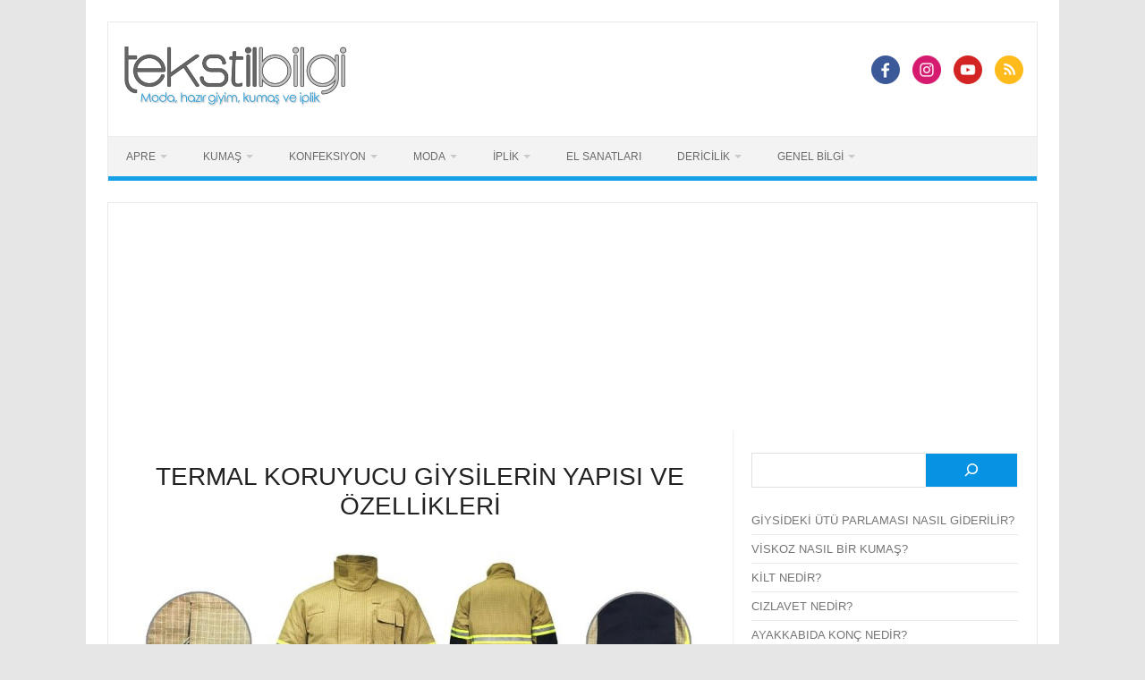

--- FILE ---
content_type: text/html; charset=utf-8
request_url: https://www.google.com/recaptcha/api2/aframe
body_size: 269
content:
<!DOCTYPE HTML><html><head><meta http-equiv="content-type" content="text/html; charset=UTF-8"></head><body><script nonce="AzX7kglJt5zHnIZ0UpfGAg">/** Anti-fraud and anti-abuse applications only. See google.com/recaptcha */ try{var clients={'sodar':'https://pagead2.googlesyndication.com/pagead/sodar?'};window.addEventListener("message",function(a){try{if(a.source===window.parent){var b=JSON.parse(a.data);var c=clients[b['id']];if(c){var d=document.createElement('img');d.src=c+b['params']+'&rc='+(localStorage.getItem("rc::a")?sessionStorage.getItem("rc::b"):"");window.document.body.appendChild(d);sessionStorage.setItem("rc::e",parseInt(sessionStorage.getItem("rc::e")||0)+1);localStorage.setItem("rc::h",'1769075792145');}}}catch(b){}});window.parent.postMessage("_grecaptcha_ready", "*");}catch(b){}</script></body></html>

--- FILE ---
content_type: application/javascript; charset=utf-8
request_url: https://fundingchoicesmessages.google.com/f/AGSKWxWXaFeeDnMJWjbXk8qL-5vK71LudVO3-MUhJflvvXR60ESXlxaukBAE9gTFKxziVLqN_4K7FNNhXZoMuxYT-7iCfHEG_XLLKFvy3iVQ92Hd4eNGgdr6iOv35rtJEfCLONcwri32ZRDA9VYfCtJG6q-Ho2skV720asgYA4Lii9jdzs8hk_IwIpJbNs4d/_/ads/post-?ad.vid=_ads1./728x90d.-PagePeelPro/
body_size: -1289
content:
window['86c5eebf-f988-4100-8c3f-31cdd274ee1d'] = true;